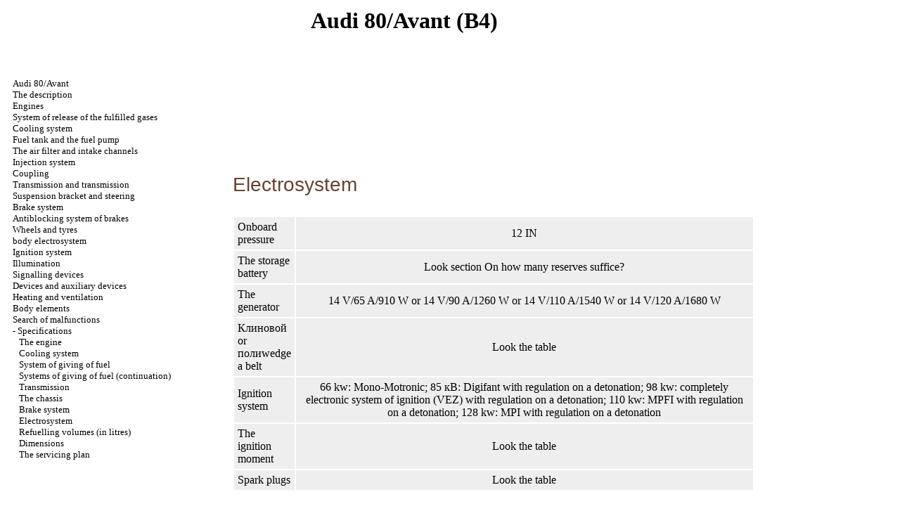

--- FILE ---
content_type: text/html; charset=UTF-8
request_url: http://96s.ru/html/22_8.htm
body_size: 9557
content:
<HTML>
<HEAD>
<title>User manual and to Audi repair 80/Avant - Electrosystem//Audi 80/Avant about 1991-1995 / 96s.ru</title>
<meta http-equiv="Content-Type" content="text/html; charset=utf-8">


<link rel="STYLESHEET" href="../a.css">


</HEAD>
<BODY text="#000000" bgcolor="#FFFFFF" link="#003366" vlink="#747F91" alink="#336655">

<sape_index>


<table align="center" border="0" width="99%">
<tr>
<td align="center" width="240">
<a href="../index.htm"></a></td>
<td align="center">
<h1>Audi 80/Avant (B4)</h1>

</td>
<td align="center" width="370">
 



    

 



</td>
</tr>
</table>
<table align="center" border="0" width="99%">
<tr>
<td width="250" align="left" valign="top">
<br><br>
<font size="-1">
<a href="../index.htm">Audi 80/Avant</a><br>
  <a href="1.htm" title="&#1058;&#1077;&#1093;&#1085;&#1080;&#1095;&#1077;&#1089;&#1082;&#1086;&#1077; &#1086;&#1087;&#1080;&#1089;&#1072;&#1085;&#1080;&#1077;">The description</a><br>
  <a href="2.htm" title="&#1044;&#1074;&#1080;&#1075;&#1072;&#1090;&#1077;&#1083;&#1080;">Engines</a><br>
  <a href="3.htm" title="&#1057;&#1080;&#1089;&#1090;&#1077;&#1084;&#1072; &#1074;&#1099;&#1087;&#1091;&#1089;&#1082;&#1072; &#1086;&#1090;&#1088;&#1072;&#1073;&#1086;&#1090;&#1072;&#1074;&#1096;&#1080;&#1093; &#1075;&#1072;&#1079;&#1086;&#1074;">System of release of the fulfilled gases</a><br>
  <a href="4.htm" title="&#1057;&#1080;&#1089;&#1090;&#1077;&#1084;&#1072; &#1086;&#1093;&#1083;&#1072;&#1078;&#1076;&#1077;&#1085;&#1080;&#1103;">Cooling system</a><br>
  <a href="5.htm" title="&#1058;&#1086;&#1087;&#1083;&#1080;&#1074;&#1085;&#1099;&#1081; &#1073;&#1072;&#1082; &#1080; &#1090;&#1086;&#1087;&#1083;&#1080;&#1074;&#1085;&#1099;&#1081; &#1085;&#1072;&#1089;&#1086;&#1089;">Fuel tank and the fuel pump</a><br>
  <a href="6.htm" title="&#1042;&#1086;&#1079;&#1076;&#1091;&#1096;&#1085;&#1099;&#1081; &#1092;&#1080;&#1083;&#1100;&#1090;&#1088; &#1080; intake &#1082;&#1072;&#1085;&#1072;&#1083;&#1099;">The air filter and <span class="U_W">intake</span> channels</a><br>
  <a href="7.htm" title="&#1057;&#1080;&#1089;&#1090;&#1077;&#1084;&#1072; &#1074;&#1087;&#1088;&#1099;&#1089;&#1082;&#1072;">Injection system</a><br>
  <a href="8.htm" title="&#1057;&#1094;&#1077;&#1087;&#1083;&#1077;&#1085;&#1080;&#1077;">Coupling</a><br>
  <a href="9.htm" title="&#1050;&#1086;&#1088;&#1086;&#1073;&#1082;&#1072; &#1087;&#1077;&#1088;&#1077;&#1076;&#1072;&#1095; &#1080; &#1090;&#1088;&#1072;&#1085;&#1089;&#1084;&#1080;&#1089;&#1089;&#1080;&#1103;">Transmission and transmission</a><br>
  <a href="10.htm" title="&#1055;&#1086;&#1076;&#1074;&#1077;&#1089;&#1082;&#1072; &#1080; &#1088;&#1091;&#1083;&#1077;&#1074;&#1086;&#1077; &#1091;&#1087;&#1088;&#1072;&#1074;&#1083;&#1077;&#1085;&#1080;&#1077;">Suspension bracket and steering</a><br>
  <a href="11.htm" title="&#1058;&#1086;&#1088;&#1084;&#1086;&#1079;&#1085;&#1072;&#1103; &#1089;&#1080;&#1089;&#1090;&#1077;&#1084;&#1072;">Brake system</a><br>
  <a href="12.htm" title="&#1040;&#1085;&#1090;&#1080;&#1073;&#1083;&#1086;&#1082;&#1080;&#1088;&#1086;&#1074;&#1086;&#1095;&#1085;&#1072;&#1103; &#1089;&#1080;&#1089;&#1090;&#1077;&#1084;&#1072; &#1090;&#1086;&#1088;&#1084;&#1086;&#1079;&#1086;&#1074;">Antiblocking system of brakes</a><br>
  <a href="13.htm" title="&#1050;&#1086;&#1083;&#1077;&#1089;&#1072; &#1080; &#1096;&#1080;&#1085;&#1099;">Wheels and tyres</a><br>
  <a href="14.htm" title="&#1050;&#1091;&#1079;&#1086;&#1074;&#1085;&#1072;&#1103; &#1101;&#1083;&#1077;&#1082;&#1090;&#1088;&#1086;&#1089;&#1080;&#1089;&#1090;&#1077;&#1084;&#1072;">body electrosystem</a><br>
  <a href="15.htm" title="&#1057;&#1080;&#1089;&#1090;&#1077;&#1084;&#1072; &#1079;&#1072;&#1078;&#1080;&#1075;&#1072;&#1085;&#1080;&#1103;">Ignition system</a><br>
  <a href="16.htm" title="&#1054;&#1089;&#1074;&#1077;&#1097;&#1077;&#1085;&#1080;&#1077;">Illumination</a><br>
  <a href="17.htm" title="&#1057;&#1080;&#1075;&#1085;&#1072;&#1083;&#1100;&#1085;&#1099;&#1077; &#1091;&#1089;&#1090;&#1088;&#1086;&#1081;&#1089;&#1090;&#1074;&#1072;">Signalling devices</a><br>
  <a href="18.htm" title="&#1055;&#1088;&#1080;&#1073;&#1086;&#1088;&#1099; &#1080; &#1074;&#1089;&#1087;&#1086;&#1084;&#1086;&#1075;&#1072;&#1090;&#1077;&#1083;&#1100;&#1085;&#1099;&#1077; &#1091;&#1089;&#1090;&#1088;&#1086;&#1081;&#1089;&#1090;&#1074;&#1072;">Devices and auxiliary devices</a><br>
  <a href="19.htm" title="&#1054;&#1090;&#1086;&#1087;&#1083;&#1077;&#1085;&#1080;&#1077; &#1080; &#1074;&#1077;&#1085;&#1090;&#1080;&#1083;&#1103;&#1094;&#1080;&#1103;">Heating and ventilation</a><br>
  <a href="20.htm" title="&#1069;&#1083;&#1077;&#1084;&#1077;&#1085;&#1090;&#1099; &#1082;&#1091;&#1079;&#1086;&#1074;&#1072;">Body elements</a><br>
  <a href="21.htm" title="&#1055;&#1086;&#1080;&#1089;&#1082; &#1085;&#1077;&#1080;&#1089;&#1087;&#1088;&#1072;&#1074;&#1085;&#1086;&#1089;&#1090;&#1077;&#1081;">Search of malfunctions</a><br>
-  <a href="22.htm" title="&#1058;&#1077;&#1093;&#1085;&#1080;&#1095;&#1077;&#1089;&#1082;&#1080;&#1077; &#1076;&#1072;&#1085;&#1085;&#1099;&#1077;">Specifications</a><br>
&nbsp;&nbsp;&nbsp;<a href="22_1.htm" title="&#1044;&#1074;&#1080;&#1075;&#1072;&#1090;&#1077;&#1083;&#1100;">The engine</a><br>
&nbsp;&nbsp;&nbsp;<a href="22_2.htm" title="&#1057;&#1080;&#1089;&#1090;&#1077;&#1084;&#1072; &#1086;&#1093;&#1083;&#1072;&#1078;&#1076;&#1077;&#1085;&#1080;&#1103;">Cooling system</a><br>
&nbsp;&nbsp;&nbsp;<a href="22_3.htm" title="&#1057;&#1080;&#1089;&#1090;&#1077;&#1084;&#1072; &#1087;&#1086;&#1076;&#1072;&#1095;&#1080; &#1090;&#1086;&#1087;&#1083;&#1080;&#1074;&#1072;">System of giving of fuel</a><br>
&nbsp;&nbsp;&nbsp;<a href="22_4.htm" title="&#1057;&#1080;&#1089;&#1090;&#1077;&#1084;&#1099; &#1087;&#1086;&#1076;&#1072;&#1095;&#1080; &#1090;&#1086;&#1087;&#1083;&#1080;&#1074;&#1072; (&#1087;&#1088;&#1086;&#1076;&#1086;&#1083;&#1078;&#1077;&#1085;&#1080;&#1077;)">Systems of giving of fuel (continuation)</a><br>
&nbsp;&nbsp;&nbsp;<a href="22_5.htm" title="&#1058;&#1088;&#1072;&#1085;&#1089;&#1084;&#1080;&#1089;&#1089;&#1080;&#1103;">Transmission</a><br>
&nbsp;&nbsp;&nbsp;<a href="22_6.htm" title="&#1064;&#1072;&#1089;&#1089;&#1080;">The chassis</a><br>
&nbsp;&nbsp;&nbsp;<a href="22_7.htm" title="&#1058;&#1086;&#1088;&#1084;&#1086;&#1079;&#1085;&#1072;&#1103; &#1089;&#1080;&#1089;&#1090;&#1077;&#1084;&#1072;">Brake system</a><br>
&nbsp;&nbsp;&nbsp;<a href="22_8.htm" title="&#1069;&#1083;&#1077;&#1082;&#1090;&#1088;&#1086;&#1089;&#1080;&#1089;&#1090;&#1077;&#1084;&#1072;">Electrosystem</a><br>
&nbsp;&nbsp;&nbsp;<a href="22_9.htm" title="&#1047;&#1072;&#1087;&#1088;&#1072;&#1074;&#1086;&#1095;&#1085;&#1099;&#1077; &#1086;&#1073;&#1098;&#1077;&#1084;&#1099; (&#1074; &#1083;&#1080;&#1090;&#1088;&#1072;&#1093;)">Refuelling volumes (in litres)</a><br>
&nbsp;&nbsp;&nbsp;<a href="22_10.htm" title="&#1043;&#1072;&#1073;&#1072;&#1088;&#1080;&#1090;&#1099;">Dimensions</a><br>
&nbsp;&nbsp;&nbsp;<a href="22_11.htm" title="&#1055;&#1083;&#1072;&#1085; &#1090;&#1077;&#1093;&#1086;&#1073;&#1089;&#1083;&#1091;&#1078;&#1080;&#1074;&#1072;&#1085;&#1080;&#1103;">The servicing plan</a><br>



</font>
<br><br>
     <br><br><span class="comment style1">

 



<!--dc729fc9-->


<div class="mads-block"></div>
<script type="text/javascript">
<!--
var _acic={dataProvider:10};(function(){var e=document.createElement("script");e.type="text/javascript";e.async=true;e.src="https://www.acint.net/aci.js";var t=document.getElementsByTagName("script")[0];t.parentNode.insertBefore(e,t)})()
//-->
</script><!--2326874315181--><div id='w7Eo_2326874315181'></div>











</span>
  
 </td>
<td width="600" align="left" valign="top">

<!--728-15//-->


<br><br><br> <br><br>
<!-- 728-15 --><br><br><br>
<font color="#263650">
<p class="ttl1">Electrosystem  </p>
</font>
<table width="100%" cellpadding="5" cellspacing="2" border="0">
 <tr bgcolor="#EEEEEE">
 <td>Onboard pressure </td>
 <td> <div align="center">12 IN </div></td>
 </tr>
 <tr bgcolor="#EEEEEE">
 <td>The storage battery </td>
 <td> <div align="center"> Look section <a href="14_20.htm">On how many reserves suffice?</a> </div></td>
 </tr>
 <tr bgcolor="#EEEEEE">
 <td>The generator </td>
 <td> <div align="center">14 V/65 A/910 W or 14 V/90 A/1260 W or 14 V/110 A/1540 W or 14 V/120 A/1680 W </div></td>
 </tr>
 <tr bgcolor="#EEEEEE">
 <td><span class="U_W">&#1050;&#1083;&#1080;&#1085;&#1086;&#1074;&#1086;&#1081;</span> or <span class="U_W">&#1087;&#1086;&#1083;&#1080;wedge a</span> belt </td>
 <td> <div align="center"> Look the <a href="14_34.htm">table</a></div></td>
 </tr>
 <tr bgcolor="#EEEEEE">
 <td>Ignition system </td>
 <td> <div align="center">66 kw: Mono-Motronic; 85 <span class="U_W">&#1082;&#1042;</span>: Digifant with regulation on a detonation; 98 kw: completely electronic system of ignition (VEZ) with regulation on a detonation; 110 kw: MPFI with regulation on a detonation; 128 kw: MPI with regulation on a detonation </div></td>
 </tr>
 <tr bgcolor="#EEEEEE">
 <td>The ignition moment </td>
 <td> <div align="center">Look the <a href="15_15.htm#15_15_a">table</a></div></td>
 </tr>
 <tr bgcolor="#EEEEEE">
 <td>Spark plugs </td>
 <td> <div align="center">Look the <a href="15_14.htm#15_14_a">table</a></div></td>
 </tr>
</table>
</td>
<td width="150" align="left" valign="top">
<br>
<br>
<div align="center">
      <!-- 1 -->
<br>


<br>

<br><br>
    <br>




<p style="margin-top:60px;clear:both">
</td>
</tr>
</table>
</font>

<hr width="75%" size="1">
<br>














 

<div align="center"></div>
</sape_index>

</body>
</html>

